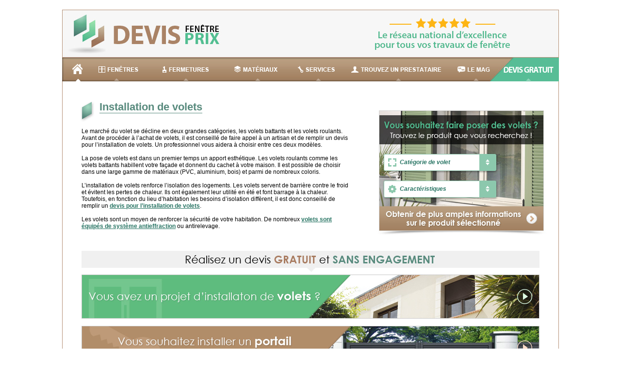

--- FILE ---
content_type: text/html; charset=UTF-8
request_url: https://www.devis-fenetre-prix.fr/financement-volet.php
body_size: 26664
content:
<!DOCTYPE HTML PUBLIC "-//W3C//DTD HTML 4.01 Transitional//EN" "http://www.w3.org/TR/html4/loose.dtd">
<html>
	<head>
		<meta http-equiv="content-type" content="text/html; charset=UTF-8">
		<meta name="generator" content="PSPad editor, www.pspad.com">
		<title>Installation de volets roulants ou battants : demandez un devis gratuit pour la pose de volets</title>
		<meta name="description" content="Faites appel à un artisan pour l’achat et la pose de volets, remplissez un devis pour l'installation de volets roulants ou battants." />
		<meta name="keywords" content="volets roulants, volets battants, pose volets battants, pose volets roulants, installation volets, financement volets" />
		<link type="text/css" href="css/style2.css" rel="stylesheet" title="feuille de style classique" />
		<link rel="stylesheet" href="css/dropkick-fermetures.css">
		<script type="text/javascript" src="./js/site.js"></script>   
		<!--[if IE 7]>
			<style type="text/css">	
				.indexp2
				{
					margin-right:25px;
				}
			</style>	
		<![endif]-->
	<!-- Google Tag Manager -->
<script>(function(w,d,s,l,i){w[l]=w[l]||[];w[l].push({'gtm.start':
new Date().getTime(),event:'gtm.js'});var f=d.getElementsByTagName(s)[0],
j=d.createElement(s),dl=l!='dataLayer'?'&l='+l:'';j.async=true;j.src=
'https://www.googletagmanager.com/gtm.js?id='+i+dl;f.parentNode.insertBefore(j,f);
})(window,document,'script','dataLayer','GTM-5B7S6FN');</script>
<!-- End Google Tag Manager --></head>
	<body class="index">
    <div class="container">
				
<!--[if IE 7]>
	<style type="text/css">	
		#menu li
		{
			margin-bottom:-5px;
		}
		
		ul.dropdown li
		{
			border:1px solid #252525;
			margin:0px;
		}
		#menu .firstli
		{
			border-top: 1px solid #252525;
			margin-top:14px;
		}
		
		#menu table
		{
			margin-top:5px;
		}
		.titreMenu {
			padding-bottom:12px;
			margin-top:10px;
		}
		.dropdown li
		{
			top:-10px;
		}
		.content
		{
			padding-top:10px;
		}
	</style>	
<![endif]-->

<!-- Google Tag Manager (noscript) -->
<noscript><iframe src="https://www.googletagmanager.com/ns.html?id=GTM-5B7S6FN"
height="0" width="0" style="display:none;visibility:hidden"></iframe></noscript>
<!-- End Google Tag Manager (noscript) -->

<div id="banniere">
	<div style="float: right;margin-right:100px; margin-top: 17px;">
	<img style="display: inline;" src="img/artisans_travaux_fenetre.png" alt="DFP, le réseau national d'excellence pour tous vos travaux de fenêtre" /></a>
	</div>

</div>

<div id="menu">
	<table style="width: 1004px;">
		<tr>
			<td class="firsttd" style="width: 10px;">
				<a onmouseover="changeImage(1);" onmouseout="changeImage2(1);" href="/"><img style="margin-left:-2px;margin-bottom:5px;" src="img/menu_icone_home.png" alt="Accueil" /></a>
			</td>
			<td style="width: 100px; padding-left: 20px;">
				<ul class="tabs" style="width: 100px; margin: 0 auto;">
					<li>
						<a onmouseover="changeImage(2);" onmouseout="changeImage2(2);" class="titreMenu" href=""><img src="img/menu/ic_fenetres.png" alt="Fenêtres" /></a>
						<ul class="dropdown" style="width: 150px; margin-left: 20px;">
							<li class="firstli"><a href="pose-fenetre.php">pose fenêtre</a></li>
							<li><a href="fenetre-sur-mesure.php">fenêtre sur mesure</a></li>
							<li class="lastli"><a href="renovation-fenetre.php">rénovation fenêtre</a></li>
						</ul>
					</li>
				</ul>
			</td>
			<td style="width: 130px;">
				<ul class="tabs" style="width: 100px; margin: 0 auto;">
					<li>
						<a onmouseover="changeImage(3);" onmouseout="changeImage2(3);" class="titreMenu" href=""><img src="img/menu/ic_fermetures.png" alt="Fermetures" /></a>
						<ul class="dropdown" style="width: 130px; margin-left: 40px;">
							<li class="firstli"><a href="financement-volet.php">volet</a></li>
							<li><a href="financement-portail.php">portail</a></li>
							<li class="lastli"><a href="financement-porte-de-garage.php">porte de garage</a></li>
						</ul>
					</li>
				</ul>
			</td>
			<td style="width: 130px;">
				<ul class="tabs" style="width: 100px; margin: 0 auto;">
					<li>
						<a onmouseover="changeImage(4);" onmouseout="changeImage2(4);" class="titreMenu" href="" style="margin-right:-10px;margin-left-10px;"><img src="img/menu/ic_materiaux.png" alt="Matériaux" /></a>
						<ul class="dropdown" style="margin-left: 20px;">
							<li class="firstli"><a href="entreprise-fenetre-pvc.php">matériaux fenêtre pvc</a></li>
							<li><a href="entreprise-fenetre-alu.php">matériaux fenêtre alu</a></li>
							<li class="lastli"><a href="entreprise-fenetre-bois.php">matériaux fenêtre bois</a></li>
						</ul>
					</li>
				</ul>
			</td>
			<td style="width: 90px;">
				<ul class="tabs" style="width: 90px; margin: 0 auto;">
					<li>
						<a onmouseover="changeImage(5);" onmouseout="changeImage2(5);" class="titreMenu" href=""><img src="img/menu/ic_services.png" alt="Services" /></a>
						<ul class="dropdown" style="width: 210px;">
							<li class="firstli"><a href="pose-fenetre-france.php">pose fenêtre france</a></li>
							<li><a href="fenetre-sur-mesure-france.php">fenêtre sur mesure</a></li>
							<li><a href="renovation-fenetre-france.php">rénovation fenêtre france</a></li>
							<li class="lastli"><a href="entreprise-de-menuiserie.php"> Menuiserie fenêtre </a></li>
						</ul>
					</li>
				</ul>
			</td>
			<td style="width: 190px;">
				<ul class="tabs" style="width: 200px; margin: 0 auto;">
					<li>
						<a onmouseover="changeImage(6);" onmouseout="changeImage2(6);" class="titreMenu" href="entreprise-travaux-maison.php" style="margin-right:-10px;margin-left-10px;"><img src="img/menu/ic_prestataire.png" alt="Trouvez un prestataire" /></a>
					</li>
				</ul>
			</td>
			<td style="width: 80px;">
				<ul class="tabs" style="width: 80px; margin: 0 auto;">
					<li>
						<a onmouseover="changeImage(7);" onmouseout="changeImage2(7);" class="titreMenu" target="_blank" href="https://mag-dfp.devis-fenetre-prix.fr" style="margin-right:-10px;margin-left-10px;"><img src="img/menu/ic_mag.png" alt="Le mag" /></a>
					</li>
				</ul>
			</td>
			<td style="width: 100px;">
				<ul class="tabs" style="margin: 0 auto;">
					<li>
						<a href="" onmouseover="changeImage(8);" class="titreMenu" onmouseout="changeImage2(8);"><img src="img/menu/ic_devis_gratuit.png" alt="Réalisez un devis avec Devis Fenetre Prix" /></a>
						<ul class="dropdown" style="width: 140px; margin-left: 30px;">
							<li class="firstli"><a href="devis-fenetre.php">fenêtre</a></li>
							<li><a href="devis-installation-volet.php">volet</a></li>
							<li><a href="devis-installation-portail.php">portail</a></li>
							<li class="lastli"><a href="devis-installation-porte-de-garage.php">porte de garage</a></li>
						</ul>
					</li>
				</ul>
			</td>
		</tr>
		<tr >
			<td class="firsttd secondtd"><img src="img/fleche_active.png" alt="Fleche"/></td><td class="secondtd"><img id="fleche_fade2" src="img/fleche_inactive.png" alt="Fleche Inactive" style="margin-top:1px;"/></td><td class="secondtd"><img id="fleche_fade3" src="img/fleche_inactive.png" alt="Fleche Inactive" style="margin-top:1px;"/></td><td class="secondtd"><img id="fleche_fade4" src="img/fleche_inactive.png" alt="Fleche Inactive" style="margin-top:1px;"/></td><td class="secondtd"><img id="fleche_fade5" src="img/fleche_inactive.png" alt="Fleche Inactive" style="margin-top:1px;"/></td><td class="secondtd"><img id="fleche_fade6" src="img/fleche_inactive.png" alt="Fleche Inactive" style="margin-top:1px;"/></td><td class="secondtd"><img id="fleche_fade7" src="img/fleche_inactive.png" alt="Fleche Inactive" style="margin-top:1px;"/></td><td class="secondtd"><img id="fleche_fade8" src="img/fleche_inactive.png" alt="Fleche Inactive" style="margin-top:1px;"/></td>		</tr>
	</table>
</div>
<div id="fadeshow1"></div>		<div class="content">
			<div class="box" style="width: 944px;">
				<div style="clear: left; height: auto; width: 960px; margin-right: 20px; margin-top: 20px;">
					<div style="margin-bottom: 10px; width: 560px; float: left;">
						<h1 style="margin-left: 7px;"><span class="souligneTitreVert" style="text-align: left;">Installation de volets</span><img src="img/Puce-h1.png" alt="" /></h1>
						<p style="margin-top: 30px;">
							Le marché du volet se décline en deux grandes catégories, les volets battants et les volets roulants. Avant de procéder à l’achat de volets, il est conseillé de faire appel à un artisan et de remplir un devis pour l’installation de volets. Un professionnel vous aidera à choisir entre ces deux modèles. 
							<br /><br />
							La pose de volets est dans un premier temps un apport esthétique. Les volets roulants comme les volets battants habillent votre façade et donnent du cachet à votre maison. Il est possible de choisir dans une large gamme de matériaux (PVC, aluminium, bois) et parmi de nombreux coloris.
							<br /><br />
							L’installation de volets renforce l’isolation des logements. Les volets servent de barrière contre le froid et évitent les pertes de chaleur. Ils ont également leur utilité en été et font barrage à la chaleur. Toutefois, en fonction du lieu d’habitation les besoins d’isolation diffèrent, il est donc conseillé de remplir un <a href="devis-installation-volet.php">devis pour l’installation de volets</a>.
							<br /><br />
							Les volets sont un moyen de renforcer la sécurité de votre habitation. De nombreux <a href="volet/pose-volet-roulant-antieffraction.php">volets sont équipés de système antieffraction</a> ou antirelevage.
						</p>
						<br/>
					</div>
					
					<div style="float: right; width: 354px;">
						<div style="height: 20px;"></div>
						<div style="width: 354px; height: 198px; background: url('img/mere-fermetures/module-volets/module_installation_pose_volets.jpg'); position: relative;">
							<div style="position: absolute; top: 85px; left: 8px;" id="volet_container">
								<select tabindex="1" autocomplete="off" class="change0" id="type_volet">
									<option value="default">Catégorie de volet</option>
									<option value="battant">Volets battants</option>
									<option value="roulant">Volets roulant</option>
								</select>
							</div>
							<div style="position: absolute; top: 140px; left: 8px;">
								<select tabindex="1" autocomplete="off" class="change1" id="caracteristique">
									<option value="default">Caractéristiques</option>
								</select>
							</div>
						</div>
						<div>
							<a href="javascript:void(0)"><img src="img/mere-fermetures/module-volets/realisez_devis_instalaltion_pose_fermetures.jpg" alt="Obtenir de plus amples informations sur le produit sélectionné" onclick="productSelect()"/></a>
						</div>
						<script>
							function productSelect()
							{
								var value = document.getElementById('caracteristique').value;
								if (value == 'default')
									alert("Veuillez sélectionner un type de volet");
								else
									document.location.href = value;
							}
						</script>
					</div>
					<hr>
					
					<div class="clear"></div>
					
					<div style="width: 944px;">
						<img src="img/mere-fermetures/img_realiser_devis_installation_fermetures.jpg" alt="Réalisez un devis gratuit et sans engagement" />
						<div style="height: 5px;"></div>
						<a href="devis-installation-volet.php"><img src="img/mere-fermetures/realiser_projet_installation_fermetures_volets_roulants_battants.jpg" alt="Vous avez un projet d'installation de volets ?" /></a>
						<div style="height: 15px;"></div>
						<a href="devis-installation-portail.php"><img src="img/mere-fermetures/realiser_projet_installation_fermetures_portail.jpg" alt="Vous souhaitez installer un portail pour votre propriété ?" /></a>
						<div style="height: 15px;"></div>
						<a href="devis-installation-porte-de-garage.php"><img src="img/mere-fermetures/realiser_projet_installation_fermetures_porte_garage.jpg" alt="Vous désirez changer ou installer une porte de garage ?" /></a>
					</div>
					
					<div style="height: 50px;"></div>
					
					<div>
						<h2 style="margin-right: 20px; margin-left: 7px;"><span class="souligneTitreMarron"> Achat de volets</span><img src="img/Puce-h2.png" alt="" /></h2>
						<p style="margin-top: 20px;">
							Les ménages favorisent l’achat de volets roulants. En 2012, quatre millions d’unités ont été vendues, soit 72% des ventes du marché des volets.
							<br /><br />
							Avec l’essor de la rénovation thermique, les particuliers se sont tournés vers l’achat de volets roulants car ils sont isolants ce qui les rend éligibles au crédit d’impôt. L’appel à un artisan notamment en remplissant un <a href="devis-installation-volet.php">devis gratuit pour l’achat et l’installation d’un volet</a> roulant permet d’obtenir plus d’informations concernant le financement de volets.
							<br /><br />
							Avec un tiers des volets vendus en 2012 dotés d’un dispositif de sécurité : anti-arrachement ou antieffraction, sécuriser ses volets est une nouvelle tendance. Il est conseillé de remplir un <a href="devis-installation-volet.php">devis pour l’installation de volets</a> et de consulter un professionnel sur le système de sécurité le plus adapté à vos besoins. 
						</p>
					</div>
					
					<div style="width: 930px; height: 10px; background: url('img/point_tarif_fenetre.jpg'); margin: 0 auto; margin-top: 40px; margin-bottom: 50px;"></div>
					
					<div class="clr3"></div>
					  
					<div style="">
						<div style="float: left; width: 441px;">
							<h3 style="color: #598b7e; margin-top: -65px; margin-left: 7px;"><span class="souligneTitreVert">Financement de volets</span><img src="img/Puce-h1.png" alt="" /></h2>
							<p style="padding-top: 10px;">
								L’installation de volets roulants isolants permet aux ménages d’obtenir des aides gouvernementales. Ainsi, l’achat de volets roulants peut s’accompagner du crédit d’impôt 2013 qui permet une réduction sur l’imposition pouvant aller jusqu’à 18% du prix d’acquisition. 
								<br /><br />
								Si <a target="_blank" href="http://www.calculeo.fr/Eco-travaux/Volets-roulants">l’achat de volets roulants permet d’être éligible au crédit d’impôt 2013</a>, il est possible de cumuler d’autres aides comme <a target="_blank" href="http://www.calculeo.fr/Subventions/Volets-roulants/Eco-Pret-a-taux-zero-pour-les-volets-roulants">l’éco-prêt à taux zéro</a> ou <a target="_blank" href="http://www.calculeo.fr/Subventions/Volets-roulants/Eco-subvention-del-ANAH-pour-les-volets-roulants">encore les aides de l’Anah</a>. <a href="devis-installation-volet.php">Remplissez un devis gratuit pour l’installation de volet</a> et demandez des informations à des artisans concernant les aides auxquelles vous êtes éligibles.
							</p>
						</div>
						<div style="float: left; width: 441px; margin-left: 60px;">
							<h3 style="color: #598b7e; margin-top: -65px; margin-left: 7px;"><span class="souligneTitreVert">Trouver un artisan pour vos fenêtres</span><img src="img/Puce-h1.png" alt="" /></h2>
							<p style="padding-top: 10px;">
								Vous souhaitez changer vos fenêtres ? Remplissez un <a href="devis-fenetre.php">devis gratuit pour la rénovation de fenêtres</a>. Entrer en contact avec des vitriers et effectuez un devis pour <a href="devis-fenetre.php">l’installation de fenêtres sur-mesure</a>.
							</p>
							<div style="width: 441px; height: 108px; background: url('img/mere-fermetures/module-fenetres/module_installation_renovation_fenetres.jpg'); position: relative;">
								<div style="position: absolute; left: 5px; top: 55px;">
									<select tabindex="1" autocomplete="off" class="change2" id="type_service">
											<option value="default">Type de service</option>
											<option value="fenetre">Pose de fenêtre</option>
											<option value="sur-mesure">Fenêtre sur mesure</option>
											<option value="rénovation">Rénovation de fenêtre</option>
									</select>
								</div>
								<div style="position: absolute; left: 195px; top: 55px;">
									<select tabindex="1" autocomplete="off" class="change3" id="type_materiaux">
											<option value="default">Type de matériaux</option>
											<option value="pvc">PVC</option>
											<option value="bois">Bois</option>
											<option value="aluminium">Aluminium</option>
									</select>
								</div>
								<div style="position: absolute; top: 50px; right: 5px;">
									<a href="devis-fenetre.php"><img src="img/mere-fermetures/module-fenetres/btn_realiser_devis.png" alt="Obtenez une étude gratuite" /></a>
								</div>
							</div>
						</div>
					</div>
					<div class="clr3"></div>
				</div>
			</div>
		</div>
    <div id="footer">
	<div class="box">
		<ul id="sitemap" class="ONE">
			<li>
				<h3>Pose fenetre</h3></a>
				<ul class="TWO">
					<li><a href="./pose-fenetre-france.php">Pose fenetre France</a></li>
					<li><a href="./pose-fenetre-ile-de-france/pose-fenetre-pvc.php">Pose fenetre PVC</a></li>
					<li><a href="./pose-fenetre-ile-de-france/pose-fenetre-alu.php">Pose fenetre ALU</a></li>
					<li><a href="./pose-fenetre-ile-de-france/pose-fenetre-bois.php">Pose fenetre BOIS</a></li> <!--
					<li><a href="">Pose fenetre double vitrage</a></li>
					<li><a href="">Pose fenetre triple vitrage</a></li>
					<li><a href="">Pose fenetre sur mesure</a></li>  -->
				</ul>
			</li>
			<li>
				<h3>Fenetre sur-mesure</h3></a>
				<ul class="TWO">
					<li><a href="./fenetre-sur-mesure-france.php">Fenetre sur-mesure France</a></li>
					<li><a href="./fenetre-sur-mesure-ile-de-france/fenetre-pvc-sur-mesure.php">Fenetre PVC sur-mesure</a></li>
					<li><a href="./fenetre-sur-mesure-ile-de-france/fenetre-alu-sur-mesure.php">Fenetre ALU sur-mesure</a></li>
					<li><a href="./fenetre-sur-mesure-ile-de-france/fenetre-bois-sur-mesure.php">Fenetre BOIS sur-mesure</a></li> <!--
					<li><a href="">Fenetre double vitrage sur-mesure</a></li>
					<li><a href="">Fenetre triple vitrage sur-mesure</a></li> -->
				</ul>
			</li>
			<li>
				<h3>Renovation fenetre</h3></a>
				<ul class="TWO">
					<li><a href="./renovation-fenetre-france.php">Renovation fenetre France</a></li>
					<li><a href="./renovation-fenetre-ile-de-france/renovation-fenetre-pvc.php">Renovation fenetre PVC</a></li>
					<li><a href="./renovation-fenetre-ile-de-france/renovation-fenetre-alu.php">Renovation fenetre ALU</a></li>
					<li><a href="./renovation-fenetre-ile-de-france/renovation-fenetre-bois.php">Renovation fenetre BOIS</a></li>  <!--
					<li><a href="">Renovation fenetre double vitrage</a></li>
					<li><a href="">Renovation fenetre triple vitrage</a></li> -->
				</ul>
			</li>
            <li>
				<h3>Matériaux</h3>
				<ul class="TWO">
					<li><a href="./entreprise-fenetre-pvc.php">Fenetre PVC</a></li>
					<li><a href="./entreprise-fenetre-alu.php">Fenetre Alu</a></li>
					<li><a href="./entreprise-fenetre-bois.php">Fenetre Bois</a></li>
					<li><a href="./entreprise-de-menuiserie.php">Menuiserie France</a></li>
				</ul>
			</li>
            <li>
				<h3>Notre concept</h3>
				<ul class="TWO">
					<li><a href="./charte-qualite-partenaires.php" rel="nofollow">Charte qualite</a></li>
					<li><a href="./tarifications-partenaires.php" rel="nofollow">Tarifs partenaires</a></li>
				</ul>
			</li>
		</ul>
	</div>
</div>


<div id="footer-wrap" class="mb24">
	<div id="footer-left" class="fl">
		<img src="img/footer/site_visibility_internet.png" alt="Visibility Internet" />
	</div>
	<div id="footer-right">
		<div class="fl bloc bloc1" style="width: 115px; padding-left: 10px; padding-right: 10px;">
			<ul>
				<li><b><a class="bC" href="">Accueil</a></b> </li>
				<li><a style="font-weight: normal;" href="devis-fenetre.php">Devis fenêtre</a></li>
				<li><a style="font-weight: normal;" target="_blank" href="https://mag-dfp.devis-fenetre-prix.fr/">Le Mag DFP</a></li>
				<li><a style="font-weight: normal;" href="formulaire-eligibilite.php" rel="nofollow">Devenir partenaire</a></li>
				<li><a style="font-weight: normal;" href="plan-du-site.php">Plan du site</a> / <a style="font-weight: normal;" href="cgu.php" rel="nofollow">CGU</a></li>
			</ul>
		</div>
		<div class="fl mt6">
			<img src="img/footer/filet.jpg" alt="Filet" />
		</div>
		<div class="fl bloc bloc2" style="width: 230px; padding-right: 10px; padding-left: 20px;">
			<ul>
				<li><a style="font-weight: normal;" href="pose-fenetre.php">Pose de fenêtre</a></li>
				<li><a style="font-weight: normal;" href="fenetre-sur-mesure.php">Fenêtre sur mesure</a></li>
				<li><a style="font-weight: normal;" href="renovation-fenetre.php">Rénovation de fenêtre</a></li>
				<li><a href="financement-volet.php" style="font-weight: normal;">Volets</a>, <a href="financement-portail.php" style="font-weight: normal;">Portails</a>, <a href="financement-porte-de-garage.php" style="font-weight: normal;">Portes de garage</a></li>
				<li><strong style="color: white;">Devis</strong> <a href="devis-installation-volet.php" style="font-weight: normal;">Volets</a>, <a href="devis-installation-portail.php" style="font-weight: normal;">Portails</a>, <a href="devis-installation-porte-de-garage.php" style="font-weight: normal;">Portes de garage</a></li>
			</ul>
		</div>
		<div class="fl mt6">
			<img src="img/footer/filet.jpg" alt="Filet" />
		</div>
		<div class="fl bloc bloc3" style="padding-left: 20px; padding-right: 10px;">
			<ul>
				<li><b class="bC">Devenir annonceur, contactez-nous :</b></li>
				<li class="tel"><a rel="nofollow" href="tel:0970385608"><img src="img/footer/ic_tel.png" alt="Téléphone" class="fl" />09 70 38 56 08</a></li>
				<li><a href="mailto:contact@devis-fenetre-prix.fr"><img src="img/footer/ic_contact.png" alt="">contact@devis-fenetre-prix.fr</a></li>
				<li><img src="img/footer/ic_copyright.png" alt="E-mail" />© Copyright 2026 Visibility Internet.</li>

			</ul>
		</div>
		<div class="fl mt6">
			<img src="img/footer/filet.jpg" alt="Filet" />
		</div>
		<div class="fl bloc bloc4" style="width: 170px; padding-left: 15px; padding-right: 0px; margin-top: 4px;">
			<div class="social_icon">
				<p style="margin-bottom: 5px;">Rejoignez-nous</p>
				<span class="fl"><a target="_blank" href="https://twitter.com/DFP_Fenetres"><img style="height: 30px; margin-left: 20px;" class="first" id="twitter" onmouseover="addHover(this);" onmouseout="removeHover(this);" src="img/footer/ic_twitter.png" alt="Twitter" /></a></span>
				<span class="fl"><a target="_blank" href="https://plus.google.com/+Devis-fenetre-prixFr"><img style="height: 30px;" id="google" onmouseover="addHover(this);" onmouseout="removeHover(this);" src="img/footer/ic_google.png" alt="Google+" /> </a></span>
				<span class="fl" style="margin-top: 5px; margin-left: 3px;"><a data-pin-do="buttonFollow" href="https://fr.pinterest.com/devisfenetre/">D.F.P</a>
				<!-- Please call pinit.js only once per page -->
				<script type="text/javascript" async src="//assets.pinterest.com/js/pinit.js"></script></span>
				<div class="cb"></div>
				<p style="font-weight: normal;">Responsable de la publication : <a target="_blank" href="https://plus.google.com/+JoachimSfez-VisibilityInternet/posts" rel="author">SFEZ Joachim</a></p>
			</div>
		</div>
	</div>
	<div class="cb"></div>
</div>

<script type="text/javascript" src="js/fancydropdown.js"></script>
<script type="text/javascript">	
	var speed = 200;
	
	function changeImage(id) 
	{
		$("#fleche_fade"+id).attr("src","img/fleche_active.png");
	}
	
	function changeImage2(id)
	{
		$("#fleche_fade"+id).attr("src","img/fleche_inactive.png");
	}
		
</script>
<script type="text/javascript">
  var _gaq = _gaq || [];
  _gaq.push(['_setAccount', 'UA-6655127-10']);
  _gaq.push(['_trackPageview']);
  (function() {
    var ga = document.createElement('script'); ga.type = 'text/javascript'; ga.async = true;
    ga.src = ('https:' == document.location.protocol ? 'https://ssl' : 'http://www') + '.google-analytics.com/ga.js';
    var s = document.getElementsByTagName('script')[0]; s.parentNode.insertBefore(ga, s);
  })();
</script>    </div>
	<script src="https://ajax.googleapis.com/ajax/libs/jquery/1.6.2/jquery.min.js" type="text/javascript" charset="utf-8"></script>
	<script src="js/jquery.dropkick-1.0.0.js" type="text/javascript" charset="utf-8"></script>
	<script type="text/javascript">

		if (!Array.indexOf) {
		  Array.prototype.indexOf = function (obj, start) {
		    for (var i = (start || 0); i < this.length; i++) {
		      if (this[i] == obj) {
		        return i;
		      }
		    }
		    return -1;
		  }
		}

		$(document).ready(function($) {
			// Custom combobox
			$('.change0').dropkick({
				theme : '0',
				change: function ()
				{
					$select = $("#caracteristique");
					$select.removeData("dropkick");
					$("#dk_container_caracteristique").remove();

					$select.html("");
					if ($('#type_volet').val() == "battant")
					{
						$select.append("<option value=\"default\">Caractéristiques</option>");
						$select.append("<option value=\"volet/pose-volet-battants-composite.php\">Volets composites</option>");
						$select.append("<option value=\"volet/pose-volet-battants-pleins.php\">Volets pleins</option>");
					}
					else
					{
						$select.append("<option value=\"default\">Caractéristiques</option>");
						$select.append("<option value=\"volet/pose-volet-roulant-antieffraction.php\">Volets antieffraction</option>");
						$select.append("<option value=\"volet/pose-volet-roulant-electrique.php\">Volets électrique</option>");
						$select.append("<option value=\"volet/pose-volet-roulant-solaire.php\">Volets solaire</option>");
						$select.append("<option value=\"volet/pose-volet-roulant-store-integre.php\">Volets avec store intégré</option>");
					}

					$('.change1').dropkick({
						theme : '1'
					});
					$('ul.dk_options_inner li a').each(function() {
						if($(this).attr('data-dk-dropdown-value').indexOf('default') > -1) {
							$(this).parent().css('display','none');
						}
					});
				}
			});
			$('.change1').dropkick({
				theme : '1'
			});
			// Custom combobox
			$('.change2').dropkick({ 
				theme : '2'
			});
			$('.change3').dropkick({ 
				theme : '2'
			});
			$('ul.dk_options_inner li a').each(function() {
				if($(this).attr('data-dk-dropdown-value').indexOf('default') > -1) {
					$(this).parent().css('display','none');
				}
			});
		});
	</script>
	
	<script type="text/javascript" src="js/fancydropdown.js"></script>
  </body>
</html>


--- FILE ---
content_type: text/css
request_url: https://www.devis-fenetre-prix.fr/css/style2.css
body_size: 38953
content:
html,body,div,span,applet,object,iframe,h1,h2,h3,h4,h5,h6,blockquote,pre,a,abbr,acronym,address,big,cite,code,del,dfn,em,font,img,ins,kbd,q,s,samp,small,strike,strong,sub,sup,tt,var,b,u,i,center,dl,dt,dd,ol,ul,li,fieldset,form,label,legend,table,caption,tbody,tfoot,thead,tr,th,td{background:transparent;border:0;vertical-align:baseline;margin:0;padding:0}
body{text-align:center;font-family:Arial;font-size:12px;padding-bottom:50px!important}
a,a:link,a:visited,strong{color:#277463;font-weight:700}
.clr1{clear:both;height:25px;width:100%}
.clr3{clear:both;height:45px;width:100%}
.container{width:1024px;text-align:left;margin-left:auto;margin-right:auto;position:relative}
.active{color:#b1988a}
.content{border-left:1px solid #b49075;border-right:1px solid #b49075;padding-top:20px!important;text-align:center}
.content h1{color:#598b7e;border-bottom:none;padding-left:30px;position:relative;font-size:22px}
.sousTitreH1{font-size:16px;color:#598b7e;margin-left:30px;display:block}
.sousTitreH2{font-size:16px;color:#a97c61;margin-left:30px;display:block;position:relative;top:-10px}
.sousTitreH3vert{font-size:14px;margin-left:30px;color:#598b7e;display:block;position:relative;top:-10px}
.sousTitreH3marron{font-size:14px;margin-left:30px;color:#a97c61;display:block;position:relative;top:-10px}
.souligneTitreVert{border-bottom:1px solid #598b7e}
.souligneTitreMarron{border-bottom:1px solid #a97c61}
.content h2{color:#a97c61;padding-left:30px;position:relative;font-size:20px}
.content h3{color:#a97c61;padding-left:30px;position:relative;font-size:18px}
.content .puce-h1 {left: -10px!important;float: left;position: relative;}
.content h1 img{position:absolute;left:-10px!important;top:0}
.content h2 img{position:absolute;left:-10px!important;top:-5px!important}
.content h3 img{position:absolute;left:-10px!important;top:-9px}
.box{text-align:left;width:940px;margin-left:auto;margin-right:auto}
.zone1,.zone2{width:635px;float:left}
#blocHaut{width:950px;height:auto}
#cadreDescription{height:auto;width:600px;float:left}
#cadreDescriptionMateriaux{height:auto;width:950px;float:left}
#cadreDescription h1{width:750px}
#cadreDescription .sousTitreH1{display:block;width:700px;position:relative}
#cadreH2{height:auto;width:500px;float:left}
#emplacementBoutonsH2{float:right;height:auto;width:393px}
#emplacementBoutonsH2 a{color:#FFF;font-size:18px;display:block;height:170px;width:393px;text-decoration:none}
#emplacementBoutonsH2 a span{color:#FFF;font-size:16px;display:block;height:auto;width:240px;padding-top:40px;padding-left:35px}
#emplacementBoutonsH2 #boutonRenovation{height:170px;width:393px;background-image:url(../img/renovation_fenetre_departement.jpg);background-repeat:no-repeat;margin-bottom:20px}
#emplacementBoutonsH2 #boutonSurMesure{height:170px;width:393px;background-image:url(../img/fenetre_sur_mesure_departement.jpg);background-repeat:no-repeat}
#emplacementBoutonsH2 #boutonPose{height:170px;width:393px;background-image:url(../img/pose_fenetre_departement.jpg);background-repeat:no-repeat;margin-bottom:20px}
#blocsBas{width:940px;height:auto}
#blocsBas h3{display:block;font-size:16px;margin-bottom:0;padding-bottom:0}
#finBlocsBas{padding-top:250px}
#blocLeft,#blocRight{width:415px}
#blocLeft{float:left;background-image:url(../img/separateur_fenetre_renovation_prix.jpg);background-repeat:no-repeat;background-position:right;padding-right:40px;width:435px}
#blocRight li,#blocLeft li{list-style-type:none;list-style-position:inside;margin:0}
#blocRight ul,#blocLeft ul{margin-left:0;width:auto;height:auto;margin-right:0;color:#FFF;font-size:11px;padding:0}
#blocRight #tryptique{width:420px;position:relative;top:-15px;left:-8px}
#blocLeft #tryptique{width:420px;position:relative;top:10px;margin-bottom:25px}
#tryptique #blocListes{padding-top:15px;height:auto;background-color:#846759;border:#705544 2px outset;-moz-border-radius:5px;-webkit-border-radius:5px;border-radius:5px;padding-bottom:15px;margin:auto}
#listVilles20{width:422px;height:282px;background-image:url(../img/listing_ville_marron.jpg)}
#listVilles10{width:422px;height:115px;background-image:url(../img/listing_ville_vert.jpg)}
#paragrapheDescription{margin-top:10px;margin-bottom:0}
#espaceBlocs{height:10px}
.bandeauMarque{display:block;margin:30px auto auto}
.paragrapheBloc{margin-top:25px;margin-bottom:25px}
#ligneBoutons{width:960px;height:auto;margin-bottom:40px;margin-top:20px}
#ligneBoutonsMenuiserie{width:940px;height:auto;margin-bottom:40px}
#ligneSeparatrice{width:930px;height:10px;background-image:url(../img/point_tarif_fenetre.jpg);background-repeat:no-repeat;margin-bottom:30px}
#ligneSeparatrice2{width:921px;height:108px;background-image:url(../img/separateur_fenetre_pose_prix.png);background-repeat:no-repeat;margin-bottom:30px}
#ligneSeparatrice3{width:930px;height:10px;background-image:url(../img/point_tarif_fenetre.jpg);background-repeat:no-repeat;margin-top:-30px;margin-bottom:30px}
.boutonEtude,.boutonDevis{height:343px;width:507px}
.boutonEtude{position:relative;top:25px;left:-25px}
.boutonDevis{position:relative;right:50px;top:23px}
.pubPartenaire{position:relative;height:343px;width:507px;top:23px;left:200px}
.partenaireBtnEtude{position:relative;top:20px;left:-250px;width:188px;height:83px}
.partenaireBtnSite{position:relative;top:20px;left:-240px;width:188px;height:83px}
.zonesMesure2{width:600px;float:right}
.zonesMesure3{width:300px;float:left}
.ligne2{position:relative;height:2px}
.boutonTarif{float:right;margin-left:120px}
.boutonPose{width:307px;height:206px;float:left}
.boutonPose2{width:307px;height:206px;float:left;margin-left:20px}
.boutonRenov,.boutonRenov2{width:637px;float:left}
.boutonsurMesure,.boutonsurMesure{width:310px}
.formulaire{width:271px;height:224px;background:url(../img/miniFormulaire.png) no-repeat;float:left;margin-left:25px}
.formulaire .head{color:#FFF;font-weight:700;margin-left:10px;margin-top:5px;width:180px}
.formulaire table{margin-top:20px;margin-left:10px}
.formulaire .firstcol{width:90px}
.formulaire .button{padding-top:10px;text-align:center}
.sur-mesure{margin-top:30px}
#devis{width:600px;padding-bottom:20px;margin-left:auto;margin-right:auto;margin-top:50px}
.devis #header{position:relative;height:120px}
.devis .content{border-top:1px solid #b49075;text-align: left;}
#devis p{text-align:left}
fieldset{border:1px solid #a1a1a1;margin-bottom:20px;line-height:20px;text-align:left;padding:10px}
legend{padding-left:5px;padding-right:5px}
fieldset span{display:block;margin-top:2px;margin-bottom:2px}
.field-left{float:left;width:280px}
label{font-weight:700;text-align:left}
select{margin-top:5px;margin-bottom:5px}
.nb select{margin-top:0;margin-bottom:0}
input[type=text]{height:20px;width:153px}
textarea{margin-bottom:20px}
.field-right{float:right;width:280px}
#largeur1,#largeur2,#largeur3,#largeur4,#hauteur1,#hauteur2,#hauteur3,#hauteur4{width:60px;margin-left:5px;margin-right:5px}
#quantite1,#quantite2,#quantite3,#quantite4{width:30px}
.merci{text-align:center;padding-bottom:30px}
.indexp1{width:480px;float:left}
.indexp2{width:400px;float:right}
.formindex{background:url(../img/fd-formindex.png) no-repeat right top;width:425px;height:244px;float:right;margin-left:15px;margin-bottom:12px}
.formindex table{margin-top:100px;margin-left:90px;text-align:center}
.formindex .firstcol{padding-right:30px;text-align:left}
.formindex .bouton-envoyer{margin-top:5px;margin-left:auto;margin-right:auto}
.news{background:url(../img/fd-info.png) no-repeat;width:425px;height:190px;float:right;margin-top:55px}
.news #fadeshowinfo{margin-left:30px;margin-top:80px}
.bulle h1{border:none;font-size:51px;float:left}
.bulle .links{margin-top:8px;margin-left:20px;float:left}
.bullet h1{font-size:20px;border:none;padding:0}
.bullet .desc{float:left;margin-left:20px}
#footer{background:#c9a17e url(../img/bg_footer.png) repeat-x;position:relative;padding-top:20px;color:#FFF;padding-bottom:20px;text-align:center}
.ONE{position:relative;width:1000px;margin-right:auto;margin-left:10px;height:150px}
.ONE li a,.ONE li a:link,.ONE li a:visited{display:block;text-decoration:none}
.ONE h3{color:#513423;text-transform:uppercase;font-family:arial;font-size:12px;margin-top:4px}
.ONE li{position:relative;list-style:none;text-align:center;white-space:nowrap;float:left;margin-right:65px}
.lastone{margin-left:0}
.TWO{position:absolute;top:30px;display:block}
.TWO li{clear:both;position:relative;line-height:25px;margin:0}
.TWO li a,.TWO li a:link,.TWO li a:visited{display:block;text-decoration:none;text-transform:uppercase;font-family:Arial;color:#FFF;font-size:12px;border-bottom:1px dotted #FFF}
#footer p{float:right;margin:0 10px 0 0;padding:0}
.foot a,.foot a:link,.foot a:visited{color:#FFF;font-weight:400;padding-left:5px;padding-right:5px}
.foot{font-size:15px;text-align:center}
#blocHautConcept,#blocCentralConcept,#blocBasConcept{height:auto}
#blocCentralConcept{margin-bottom:25px}
#blocBasConcept h3{color:#598B7E}
#blocHautConcept #blocH1HautConcept,#blocBasConcept #blocBasGauche{float:left;width:540px}
#blocHautConcept #boutonsBlocHautConcept img{display:block;margin-bottom:10px;margin-top:25px}
#languettesIndex{float:right;height:auto;margin-top:30px}
#maquette{position:relative;margin-top:20px;margin-bottom:30px;height:250px}
#maquette2{position:relative;margin-top:20px;height:190px}
#imageBtnDevis,#imageBtnWeb{position:relative}
#imageBtnDevis{top:-100px;left:400px}
#imageBtnWeb{top:-90px;left:420px}
#listing-villes-top{background-image:url(../img/listing_ville_dpt_up.jpg);padding-top:30px;background-repeat:no-repeat;height:469px;margin-left:20px}
#listing-villes-bot{background-image:url(../img/listing_ville_dpt_down.jpg);background-repeat:no-repeat;background-position:bottom;padding-bottom:25px;margin-top:-380px;padding-right:30px;width:981px;padding-left:55px;border-right:1px solid #E4E4E4;border-left:1px solid #E4E4E4;height:481px}
#listing-villes-top-mini{background-image:url(../img/listing_ville_dpt_up_petit.jpg);padding-top:30px;background-repeat:no-repeat;height:144px;margin-left:20px}
#listing-villes-bot-mini{background-image:url(../img/listing_ville_dpt_down_petit.jpg);background-repeat:no-repeat;background-position:bottom;padding-bottom:25px;margin-top:-70px;padding-right:30px;width:981px;padding-left:55px;border-right:1px solid #E4E4E4;border-left:1px solid #E4E4E4;height:114px}
#boutonAchatBois{background-image:url(../img/materiaux-fenetres/acheter_fenetre_bois.jpg)}
#boutonAchatPvc{background-image:url(../img/materiaux-fenetres/acheter_fenetre_pvc.jpg)}
#boutonAchatAlu{background-image:url(../img/materiaux-fenetres/acheter_fenetre_alu.jpg)}
#banniereRightAlu{background-image:url(../img/materiaux-fenetres/entreprise_fenetre_alu.jpg);width:156px;height:537px}
#banniereRightPvc{background-image:url(../img/materiaux-fenetres/entreprise_fenetre_pvc.jpg);width:156px;height:537px}
#banniereRightBois{background-image:url(../img/materiaux-fenetres/entreprise_fenetre_bois.jpg);width:156px;height:537px}
#banniere{background-image:url(../img/header_devis_fenetre_prix.jpg);background-repeat:no-repeat;height:99px;margin-top:20px}
#menu{background-image:url(../img/menu/menu_background.jpg);background-repeat:no-repeat;font-family:Arial;font-weight:700;height:49px;width:1024px;position:relative}
#menu a{text-transform:uppercase}
#menu .firsttd{padding-top:3px;padding-left:0}
#menu table{margin-left:20px;padding-top:8px}
#menu td{vertical-align:middle;color:#FFF;text-align:center;padding-left:0}
.titreMenu{color:#FFF;text-decoration:none}
#mag_button{position:absolute;right:10px;top:16px}
ul.tabs{display:table;list-style:none;position:relative;z-index:500;margin:0;padding:0}
ul.tabs li{list-style:none;display:table-cell;float:left;position:relative;margin:0;padding:0}
ul.tabs a{display:block;position:relative;color:#FFF;font-size:12px;font-family:Arial}
ul.dropdown{position:absolute;z-index:50;top:100%;width:190px;display:none;left:-55px;margin:0;padding:0}
ul.dropdown ul.dropdown{top:0;left:95%}
.dropdown a{color:#000}
ul.dropdown li{float:none;position:relative;list-style:none;display:block;text-align:left;background-color:#f7f7f7;border-right:1px solid #252525;border-left:1px solid #252525;height:15px;margin:0;padding:5px}
ul.dropdown li:hover{background-color:#b89b7d;color:#FFF}
ul.dropdown li a{display:block;color:#252525;text-decoration:none}
#menu .firstli{border-top:1px solid #252525;margin-top:16px}
#menu .lastli{border-bottom:1px solid #252525}
.infosBulle{background-image:url(../img/banniere_recherche_devis_fenetre_prix.png);background-repeat:no-repeat;height:65px;position:absolute;top:160px;visibility:hidden;width:292px;z-index:25}
.bouton-annuler{background:url(../img/bouton-annuler.png) no-repeat;border:0;width:112px;height:34px}
hr{clear:both;visibility:hidden}
#fadeshow1{z-index:-1}
.mb24{margin-bottom:24px}
.mt6{margin-top:6px}
#footer-wrap{background:url(../img/footer/background_footer.jpg);height:115px}
.index #footer-wrap{border-top:3px solid #fff}
#footer-wrap ul{list-style:none}
#footer-wrap li{margin:2px 0}
#footer-left img{margin:17px 25px 17px 40px}
#footer-right{padding-top:15px;text-align:left}
#footer-wrap,#footer-wrap a{color:#fee2cc;text-decoration:none}
#footer-wrap a:hover{color:#fff}
#footer-wrap .bC{font-weight:700;color:#fff}
.fl.bloc{width:75px;padding:0 35px}
.fl.bloc2{width:135px}
.fl.bloc3{width:225px}
.fl.bloc3 li{margin:5px 0!important}
.fl.bloc3 img{margin-right:6px;vertical-align:middle}
.fl.bloc4{width:125px}
.fl.bloc4 p{color:#fff;font-weight:700;font-size:13px;margin:0 0 14px;padding:0}
.fl.bloc4 #twitter{margin-left:4px}
.fl.bloc4 #google{margin-left:12px;margin-right:4px}
#title-actu{text-transform:capitalize;color:#F7F7F7;line-height:47px;height:47px;display:block;font-size:12px;margin-top:3px;padding-left:5px}
#actu_continue{height:47px;width:1022px;position:fixed;bottom:0;z-index:9999;background-image:url(../img/barre-actualites/barre_actualite_en_continu.png)}
#actu_continue_left{height:47px;width:50%;z-index:10;position:fixed;bottom:0;left:0;background-image:url(../img/barre-actualites/fond_barre_gauche.png);background-repeat:repeat-x}
#actu_continue_right{height:47px;width:50%;z-index:10;position:fixed;bottom:0;right:0;background-image:url(../img/barre-actualites/fond_barre_droite.png);background-repeat:repeat-x}
#actu_continue .zone_affichage{height:44px;width:154px;position:absolute;background-image:url(../img/barre-actualites/zone_affichage.png);bottom:0;right:-18px}
#actu_continue .image{width:27px;height:27px;position:absolute;top:12px;left:120px}
#actu_continue .barre-actu-content{position:absolute;left:155px;top:10px;width:650px;height:40px}
#actu_continue .barre-actu-content p{color:#292828;font-family:Arial, sans-serif;font-size:12px;margin:0;padding:0}
#actu_continue .barre-actu-content strong{font-weight:700;color:#a48165}
#actu_continue a{color:#292828;text-decoration:none}
#zone_affichage_content{margin-top:10px}
#zone_affichage_content p{font-family:Arial, sans-serif;color:#FFF;font-weight:700;font-size:13px;margin:0;padding:0}
#zone_affichage_content table{border-collapse:collapse;margin:0 auto}
#actu_continu_content_link .extend{color:#a48165}
#zone-devis-content{position:absolute;left:807px;top:-8px;width:217px;height:55px}
a:hover,#actu_continue a:hover{text-decoration:underline}
.clr,.bulle,.bulle p,.bullet{clear:both}
li.lvl1:hover ul.lvl2,#languettesIndex img{display:block}
#blocRight,.input-float,#devis .bouton-envoyer,#devis .bouton-annuler,#blocHautConcept #boutonsBlocHautConcept{float:right}
#blocRight .firstColPose,#blocLeft .firstColPose,#blocRight .firstColRenovation,#blocLeft .firstColRenovation,#blocRight .firstColSurMesure,#blocLeft .firstColSurMesure{float:left;margin-left:35px;border-right:1px solid #FFF;padding-right:10px;margin-right:20px}
#blocsBas .paragrapheBloc,#cadreH2 .paragrapheBloc{margin-top:15px}
#blocsBas #blocLeft .paragrapheBloc,#blocHautConcept{margin-bottom:15px}
.boutons,.bulle img,.bullet img,.fl{float:left}
ul.tabs a:hover,#footer a{text-decoration:none}
#devis-wrap {padding:20px 40px 65px 40px;text-align: left;background: url('../img/devis/img_background.jpg') no-repeat top right; background-position-y: 90px; min-height: 830px}
#devis-wrap h1 {float: left;margin-left: 10px;margin-top: 5px;border-bottom: 1px solid #598B7E;padding: 0;width: 95%;text-align: left;}
#devis-wrap .middle-left {background: url('../img/devis/contact_fond.jpg');padding: 65px 0px 10px 0px;width: 610px;height: 318px}
#devis-wrap .middle-left .row {clear: both; height: 45px; margin: 4px 0}
#devis-wrap .middle-right {margin-top: 15px}
#devis-wrap .bottom {margin-top: 30px;}
#devis-wrap .bottom-left {width: 615px;}
#devis-wrap .line-after {border-bottom: 1px solid #d2d2d2;padding-bottom: 15px;margin-bottom: 10px!important;}
#devis-wrap input {font-weight: bold;}
#devis-wrap .placeholder {font-weight: normal;}
#devis-wrap .in1 {background: url('../img/devis/champ_neutre_1.jpg');border: 0;padding: 0 15px 0 15px;width: 177px;height: 45px}
#devis-wrap .in2 {background: url('../img/devis/champ_neutre_2.jpg');border: 0;padding: 0 15px 0 15px;width: 504px;height: 45px}
#devis-wrap .in3 {background: url('../img/devis/champ_neutre_3.jpg');border: 0;padding: 0 15px 0 15px;width: 235px;height: 45px}
#devis-wrap .in4 {background: url('../img/devis/projet_fenetres_alu/champ_neutre_dimensions.jpg');border: 0;padding: 0 10px 0 10px;width: 45px;height: 35px;margin-left: 3px;}
#devis-wrap .in5 {background: url('../img/devis/projet_fenetres_alu/champ_neutre_autres.jpg');border: 0;padding: 0 15px 0 15px;width: 179px;height: 35px;margin-left: 4px;}
#devis-wrap .in6 {background: url('../img/devis/projet_fenetres_alu/champ_neutre_nombre.jpg');border: 0;padding: 0 15px 0 15px;width: 109px;height: 35px;margin-left: 10px;}
#devis-wrap .in7 {background: url('../img/devis/description-bien/champs_neutre_lieu.jpg');border: 0;padding: 0 15px 0 15px;width: 221px;height: 35px;margin-left: 10px;}
#devis-wrap .in8 {background: url('../img/devis/description-projet/champ_neutre_nombre.jpg');border: 0;padding: 0 15px 0 15px;width: 169px;height: 35px;margin-left: 10px;}
#devis-wrap .in9 {background: url('../img/devis/description-projet/champs_neutre_dimension.jpg');border: 0;padding: 0 15px 0 8px;width: 58px;height: 35px;margin-left: 5px; font-weight: normal;}
#devis-wrap .middle-left .icon {margin: 0 15px 0 20px;}
#devis-wrap .icon_title {color: #639286;font-weight: bold;font-size: 16px}
#devis-wrap input[type=image] {margin-top: 35px;}
#devis-wrap .bottom .row {clear: both; border-top: 1px solid #e0e0e0; padding: 15px 0;}
#devis-wrap .bottom .icon {margin: 0 5px 0 16px;}
#devis-wrap .bottom .icon-title {color: #669287;font-weight: bold;font-size: 14px;height: 22px;line-height:22px;margin-bottom: 5px;}
#icon-title {color: #669287;font-weight: bold;font-size: 14px;height: 22px;line-height:22px;margin-bottom: 5px;}
#devis-wrap .projet-fenetre {width: 608px;border-left: 1px solid #e0e0e0;border-right: 1px solid #e0e0e0; border-bottom: 1px solid #e0e0e0}
#devis-wrap table {clear: both}
#devis-wrap #type {padding-top: 0;}
#devis-wrap #type td {padding-top: 3px;padding-bottom: 3px;}
#devis-wrap #type .column {float: left;width: 303px; padding: 15px 0;}
#devis-wrap #type .column.first {border-right: 1px solid #e0e0e0;}
#devis-wrap label {font-weight: normal;}
#devis-wrap textarea {background: url('../img/devis/projet_fenetres_alu/champ_neutre_commentaires.jpg');border: 0;width: 553px;height: 59px; padding: 10px 15px 10px 13px;overflow: hidden;margin: 10px 0 0 11px;}
#devis-wrap .f_td {padding-left: 10px;}
#devis-wrap .f_td_2 {padding-left: 16px;}
#devis-wrap .f_td_3 {padding-left: 35px;}
#devis-wrap .slide-title {color: #669287;font-weight: bold;font-size: 14px;display: block;padding: 15px 0;}
#devis-wrap .type-travaux-wrap {padding-bottom: 20px;width: 557px;margin: 0 auto;}
#devis-wrap .ou {vertical-align: top;position: relative;top: 50px;color: #669287;text-decoration: underline;margin: 0 7px}
#devis-wrap #nom {margin: 0 7px;}
.devis-container .content {text-align: left!important}
.center {text-align: center}
.puce {float: left}
.clear {clear: both}
.left {float: left}
.right {float: right}
.ez-hide{opacity:0;filter:alpha(opacity=0)}
.ez-checkbox{background:url(../img/devis/projet_fenetres_alu/checkbox.jpg) 0px 0px no-repeat;display:inline-block;height:15px;width:15px;vertical-align: top;margin-right: 5px;margin-left: 8px;}
.ez-checked{background:url(../img/devis/projet_fenetres_alu/check_portail.png) 0px 0px no-repeat}
.ez-checked-blue{background:url(../img/devis/projet_fenetres_alu/checkbox.jpg) -15px 0px no-repeat}
.ez-checked-brown{background:url(../img/devis/description-projet/checkbox_select.jpg) 0px 0px no-repeat}
.ez-checkbox,.ez-radio{zoom:1;*display:inline;_height:30px}
#devis-wrap .nouvelle_installation  {cursor:pointer;width:264px;height:109px;float: left;background: url('../img/devis/projet_fenetres_alu/btn_nouvelle_installation.jpg') no-repeat 0px 0px;}
#devis-wrap .nouvelle_installation.hover  {background: url('../img/devis/projet_fenetres_alu/btn_nouvelle_installation.jpg') no-repeat -264px 0px;}
#devis-wrap .select_projet  {cursor:pointer;width:128px;height:85px;float: left;background: url('../img/devis/description-bien/btn_projet.jpg') no-repeat 0px 0px;}
#devis-wrap .select_projet.hover  {background: url('../img/devis/description-bien/btn_projet_select.jpg') no-repeat 0px 0px;}
#devis-wrap .select_construction  {cursor:pointer;width:128px;height:85px;float: left;background: url('../img/devis/description-bien/btn_construction.jpg') no-repeat 0px 0px;}
#devis-wrap .select_construction.hover  {background: url('../img/devis/description-bien/btn_construction_select.jpg') no-repeat 0px 0px;}
#devis-wrap .select_acheve  {cursor:pointer;width:128px;height:85px;float: left;background: url('../img/devis/description-bien/btn_acheve.jpg') no-repeat 0px 0px;}
#devis-wrap .select_acheve.hover  {background: url('../img/devis/description-bien/btn_acheve_select.jpg') no-repeat 0px 0px;}
#devis-wrap .select_installation  {cursor:pointer;width:128px;height:85px;float: left;background: url('../img/devis/description-projet/btn_installation.jpg') no-repeat 0px 0px;}
#devis-wrap .select_installation.hover  {background: url('../img/devis/description-projet/btn_installation_select.jpg') no-repeat 0px 0px;}
#devis-wrap .select_remplacement  {cursor:pointer;width:128px;height:85px;float: left;background: url('../img/devis/description-projet/btn_remplacement.jpg') no-repeat 0px 0px;}
#devis-wrap .select_remplacement.hover  {background: url('../img/devis/description-projet/btn_remplacement_select.jpg') no-repeat 0px 0px;}
#devis-wrap .select_reparation  {cursor:pointer;width:128px;height:85px;float: left;background: url('../img/devis/description-projet/btn_reparation.jpg') no-repeat 0px 0px;}
#devis-wrap .select_reparation.hover  {background: url('../img/devis/description-projet/btn_reparation_select.jpg') no-repeat 0px 0px;}
#devis-wrap .remplacement 			{cursor:pointer;width:264px;height:109px;float: left;background: url('../img/devis/projet_fenetres_alu/btn_remplacement.jpg') no-repeat 0px 0px;}
#devis-wrap .remplacement.hover 	{background: url('../img/devis/projet_fenetres_alu/btn_remplacement.jpg') no-repeat -264px 0px;}
#devis-wrap .projet-fenetre {display: none;}
#devis-wrap .btn-projet-fenetre {margin-top: 5px;cursor: pointer;}
#devis-wrap #projet_fenetres_pvc  {background: url(../img/devis/projet_fenetres_pvc/projet_fenetres_pvc.png)   no-repeat 0px 0px;  width: 610px;height: 86px}
#devis-wrap #projet_fenetres_bois {background: url(../img/devis/projet_fenetres_bois/projet_fenetres_bois.png) no-repeat 0px 0px;width: 610px;height: 86px}
#devis-wrap #projet_fenetres_alu  {background: url(../img/devis/projet_fenetres_alu/projet_fenetres_alu.png)   no-repeat 0px 0px;  width: 610px;height: 86px}
#devis-wrap #projet_fenetres_pvc.hover  {background: url(../img/devis/projet_fenetres_pvc/projet_fenetres_pvc.png)   no-repeat 0px -86px;  width: 610px;height: 86px}
#devis-wrap #projet_fenetres_bois.hover {background: url(../img/devis/projet_fenetres_bois/projet_fenetres_bois.png) no-repeat 0px -86px;width: 610px;height: 86px}
#devis-wrap #projet_fenetres_alu.hover  {background: url(../img/devis/projet_fenetres_alu/projet_fenetres_alu.png)   no-repeat 0px -86px;  width: 610px;height: 86px}
@media screen and -webkit-min-device-pixel-ratio0 {
#blocHaut{padding-top:20px}
}
#zone-devis-content-click {display: none; position: absolute; background: url('../img/barre-actualites/background_deroule.png'); width: 201px; height: 102px; top: -112px; right: -2px;}
#zone-devis-content-click .column {float: left; padding: 0;}
#zone-devis-content-click ul {list-style: none; padding: 0; margin-top: 4px!important; margin-left: 0px!important; font-size: 15px!important;}
#zone-devis-content-click ul li {margin: 1px 0px; padding: 2px 50px 2px 10px; width: 141px;}
#zone-devis-content-click ul li:hover {background-color: #2a2a2a;}
#zone-devis-content-click ul li a {color: #fff; font-size: 12px!important; font-weight: normal; font-family: Arial;}
#zone-devis-content-click ul li a:hover {color: #5fbc95; text-decoration: none;}

.select
{
	display: none;
	z-index: 999;
}

.select_open
{
	display: block;
}

.select_field ul
{
	margin: 0;
	padding: 0;
	list-style: none;
}

.select_field li
{
	width: calc(100% - 12px);
	line-height: 25px;
	font-size: 13px;
	font-weight: bold;
	color: #999999;
	padding-left: 10px;
	border-top: 1px solid #999999;
	cursor: pointer;
}

.select_field li:first-child
{
	border: none;
}

.select_field .active
{
	background-color: #c79c7c;
	color: white;
}

.select_field li:hover
{
	background-color: #8cc8ad;
	color: white;
}

.select_field1
{
	position: relative;
	float: left;
	width: 91px;
	height: 35px;
	margin-left: 6px;
	margin-right: 6px;
	margin-top: 5px;
	margin-bottom: 5px;
}

.field1
{
	width: 81px;
	height: 35px;
	line-height: 35px;
	background-image: url('../img/devis/champ_ascenseur_1.jpg');
	color: #277463;
	font-weight: bold;
	font-size: 13px;
	padding-left: 10px;
	cursor: pointer;
}

.select1
{
	width: 58px;
	height: 83px;
	background-image: url('../img/devis/champ_ascenseur_1_deroule.png');
	position: absolute;
	left: 0px;
	top: 35px;
}

.select_field2
{
	position: relative;
	float: right;
	width: 197px;
	height: 35px;
	margin-left: 6px;
	margin-right: 18px;
	margin-top: 5px;
	margin-bottom: 5px;
}

.field2
{
	width: 187px;
	height: 35px;
	line-height: 35px;
	background-image: url('../img/devis/champ_ascenseur_3.jpg');
	color: #277463;
	font-weight: bold;
	font-size: 13px;
	padding-left: 10px;
	cursor: pointer;
}

.select2
{
	width: 164px;
	height: 57px;
	background-image: url('../img/devis/champ_ascenseur_3_deroule.png');
	background-size: 100% 100%;
	position: absolute;
	left: 0px;
	top: 35px;
}

.select_field3
{
	position: relative;
	float: left;
	width: 277px;
	height: 35px;
	margin-left: 6px;
	margin-right: 6px;
	margin-top: 5px;
	margin-bottom: 5px;
}

.field3
{
	width: 267px;
	height: 35px;
	line-height: 35px;
	background-image: url('../img/devis/champ_ascenseur_2.jpg');
	color: #277463;
	font-weight: bold;
	font-size: 13px;
	padding-left: 10px;
	cursor: pointer;
}

.select3
{
	width: 244px;
	height: 163px;
	background-image: url('../img/devis/champ_ascenseur_2_deroule.png');
	background-size: 100% 100%;
	position: absolute;
	left: 0px;
	top: 35px;
}

.select_field4
{
	position: relative;
	float: left;
	width: 277px;
	height: 35px;
	margin-left: 12px;
	margin-right: 6px;
	margin-top: 5px;
	margin-bottom: 5px;
}

.field4
{
	width: 267px;
	height: 35px;
	line-height: 35px;
	background-image: url('../img/devis/champ_ascenseur_2.jpg');
	color: #277463;
	font-weight: bold;
	font-size: 13px;
	padding-left: 10px;
	cursor: pointer;
}

.select4
{
	width: 244px;
	height: 135px;
	background-image: url('../img/devis/champ_ascenseur_2_deroule.png');
	background-size: 100% 100%;
	position: absolute;
	left: 0px;
	top: 35px;
}

.select_field5
{
	position: relative;
	float: left;
	width: 189px;
	height: 25px;
	margin-left: 6px;
	margin-right: 6px;
	margin-top: 5px;
	margin-bottom: 5px;
}

.field5
{
	width: 179px;
	height: 25px;
	line-height: 25px;
	background-image: url('../img/devis/champ_ascenseur_4.jpg');
	color: #277463;
	font-weight: bold;
	font-size: 13px;
	padding-left: 10px;
	cursor: pointer;
}

.select5
{
	width: 166px;
	height: 215px;
	background-image: url('../img/devis/champ_ascenseur_4_deroule.png');
	background-size: 100% 100%;
	position: absolute;
	left: 0px;
	top: 25px;
}

.select5_bis
{
	width: 166px;
	height: 165px;
	background-image: url('../img/devis/champ_ascenseur_4_deroule.png');
	background-size: 100% 100%;
	position: absolute;
	left: 0px;
	top: 25px;
}

.select_field6
{
	position: relative;
	float: left;
	width: 189px;
	height: 25px;
	margin-left: 6px;
	margin-right: 6px;
	margin-top: 5px;
	margin-bottom: 5px;
}

.field6
{
	width: 179px;
	height: 25px;
	line-height: 25px;
	background-image: url('../img/devis/champ_ascenseur_4.jpg');
	color: #277463;
	font-weight: bold;
	font-size: 13px;
	padding-left: 10px;
	cursor: pointer;
}

.select6
{
	width: 166px;
	height: 135px;
	background-image: url('../img/devis/champ_ascenseur_4_deroule.png');
	background-size: 100% 100%;
	position: absolute;
	left: 0px;
	top: 25px;
}

.select_field7
{
	position: relative;
	float: left;
	width: 189px;
	height: 25px;
	margin-left: 6px;
	margin-right: 6px;
	margin-top: 5px;
	margin-bottom: 5px;
}

.field7
{
	width: 179px;
	height: 25px;
	line-height: 25px;
	background-image: url('../img/devis/champ_ascenseur_5.jpg');
	color: #aa7c62;
	font-weight: bold;
	font-size: 12px;
	padding-left: 10px;
	cursor: pointer;
}

.select7
{
	width: 166px;
	height: 160px;
	background-image: url('../img/devis/champ_ascenseur_5_deroule.png');
	background-size: 100% 100%;
	position: absolute;
	left: 0px;
	top: 25px;
}

.select_field8
{
	position: relative;
	float: left;
	width: 189px;
	height: 25px;
	margin-left: 6px;
	margin-right: 6px;
	margin-top: 5px;
	margin-bottom: 5px;
}

.field8
{
	width: 179px;
	height: 25px;
	line-height: 25px;
	background-image: url('../img/devis/champ_ascenseur_5.jpg');
	color: #aa7c62;
	font-weight: bold;
	font-size: 12px;
	padding-left: 10px;
	cursor: pointer;
}

.select8
{
	width: 166px;
	height: 85px;
	background-image: url('../img/devis/champ_ascenseur_5_deroule.png');
	background-size: 100% 100%;
	position: absolute;
	left: 0px;
	top: 25px;
}

.select_field9
{
	position: relative;
	float: left;
	width: 189px;
	height: 25px;
	margin-left: 6px;
	margin-right: 6px;
	margin-top: 5px;
	margin-bottom: 5px;
}

.field9
{
	width: 179px;
	height: 25px;
	line-height: 25px;
	background-image: url('../img/devis/champ_ascenseur_5.jpg');
	color: #aa7c62;
	font-weight: bold;
	font-size: 12px;
	padding-left: 10px;
	cursor: pointer;
}

.select9
{
	width: 166px;
	height: 135px;
	background-image: url('../img/devis/champ_ascenseur_5_deroule.png');
	background-size: 100% 100%;
	position: absolute;
	left: 0px;
	top: 25px;
}

.select_field10
{
	position: relative;
	float: left;
	width: 189px;
	height: 25px;
	margin-left: 6px;
	margin-right: 6px;
	margin-top: 5px;
	margin-bottom: 5px;
}

.field10
{
	width: 179px;
	height: 25px;
	line-height: 25px;
	background-image: url('../img/devis/champ_ascenseur_5.jpg');
	color: #aa7c62;
	font-weight: bold;
	font-size: 12px;
	padding-left: 10px;
	cursor: pointer;
}

.select10
{
	width: 166px;
	height: 110px;
	background-image: url('../img/devis/champ_ascenseur_5_deroule.png');
	background-size: 100% 100%;
	position: absolute;
	left: 0px;
	top: 25px;
}

.select_field11
{
	position: relative;
	float: left;
	width: 189px;
	height: 25px;
	margin-left: 6px;
	margin-right: 6px;
	margin-top: 5px;
	margin-bottom: 5px;
}

.field11
{
	width: 179px;
	height: 25px;
	line-height: 25px;
	background-image: url('../img/devis/champ_ascenseur_5.jpg');
	color: #aa7c62;
	font-weight: bold;
	font-size: 12px;
	padding-left: 10px;
	cursor: pointer;
}

.select11
{
	width: 166px;
	height: 110px;
	background-image: url('../img/devis/champ_ascenseur_5_deroule.png');
	background-size: 100% 100%;
	position: absolute;
	left: 0px;
	top: 25px;
}

.select_field12
{
	position: relative;
	float: left;
	width: 189px;
	height: 25px;
	margin-left: 6px;
	margin-right: 6px;
	margin-top: 5px;
	margin-bottom: 5px;
}

.field12
{
	width: 179px;
	height: 25px;
	line-height: 25px;
	background-image: url('../img/devis/champ_ascenseur_5.jpg');
	color: #aa7c62;
	font-weight: bold;
	font-size: 12px;
	padding-left: 10px;
	cursor: pointer;
}

.select12
{
	width: 166px;
	height: 110px;
	background-image: url('../img/devis/champ_ascenseur_5_deroule.png');
	background-size: 100% 100%;
	position: absolute;
	left: 0px;
	top: 25px;
}

.select_field13
{
	position: relative;
	float: left;
	width: 189px;
	height: 25px;
	margin-left: 6px;
	margin-right: 6px;
	margin-top: 5px;
	margin-bottom: 5px;
}

.field13
{
	width: 179px;
	height: 25px;
	line-height: 25px;
	background-image: url('../img/devis/champ_ascenseur_5.jpg');
	color: #aa7c62;
	font-weight: bold;
	font-size: 12px;
	padding-left: 10px;
	cursor: pointer;
}

.select13
{
	width: 166px;
	height: 160px;
	background-image: url('../img/devis/champ_ascenseur_5_deroule.png');
	background-size: 100% 100%;
	position: absolute;
	left: 0px;
	top: 25px;
}

.select_field14
{
	position: relative;
	float: left;
	width: 189px;
	height: 25px;
	margin-left: 6px;
	margin-right: 6px;
	margin-top: 5px;
	margin-bottom: 5px;
}

.field14
{
	width: 179px;
	height: 25px;
	line-height: 25px;
	background-image: url('../img/devis/champ_ascenseur_5.jpg');
	color: #aa7c62;
	font-weight: bold;
	font-size: 12px;
	padding-left: 10px;
	cursor: pointer;
}

.select14
{
	width: 166px;
	height: 110px;
	background-image: url('../img/devis/champ_ascenseur_5_deroule.png');
	background-size: 100% 100%;
	position: absolute;
	left: 0px;
	top: 25px;
}

.devis_h1_title_container
{
	height: 40px;
	background-color: #52be91;
	-moz-border-radius: 3px;
	-webkit-border-radius: 3px;
	border-radius: 3px;
	color: white;
}

.devis_h1_title_container p
{
	font-family: Arial, sans-serif;
	font-size: 18px;
	font-weight: bold;
	margin: 0;
	line-height: 40px;
	text-align: center;
}

.devis_col_l
{
	width: 301px;
	float: left;
}

.devis_col_r
{
	float: right;
	width: 610px;	
}

.devis_green_title
{
	width: 100%;
	height: 35px;
	background-color: #52be91;
}

.devis_green_title p
{
	color: white;
	font-size: 20px;
	font-family: Arial, sans-serif;
	font-weight: bold;
	margin: 0;
	padding-left: 20px;
	line-height: 35px;
}

.devis_green_content
{
	position: relative;
	width: 100%;
	height: 186px;
	background-color: #9dd9c0;
}

.devis_green_content .ic_p
{
	position: absolute;
	top: 21px;
	left: 20px;
}

.devis_green_content input
{
	background-color: white;
	width: 240px;
	height: 24px;
	padding-left: 9px;
	-moz-border-radius: 3px;
	-webkit-border-radius: 3px;
	border-radius: 3px;
	font-size: 14px;
	font-family: Arial, sans-serif;
	border: none;
	font-weight: normal !important;
}

.devis_green_content .g1
{
	position: absolute;
	top: 20px;
	left: 65px;
}

.devis_green_content .g2
{
	position: absolute;
	top: 20px;
	right: 21px;
}

.devis_green_content .ic_m
{
	position: absolute;
	top: 68px;
	left: 20px;
}

.devis_green_content .g3
{
	position: absolute;
	top: 64px;
	left: 72px;
}

.devis_green_content .g4
{
	position: absolute;
	top: 98px;
	left: 72px;
}

.devis_green_content .g5
{
	position: absolute;
	top: 98px;
	right: 21px;
}

.devis_green_content .ic_t
{
	position: absolute;
	top: 143px;
	left: 20px;
}

.devis_green_content .g6
{
	position: absolute;
	top: 142px;
	left: 72px;
}

.devis_green_content .g7
{
	position: absolute;
	top: 142px;
	right: 21px;
}

.devis_brown_title
{
	height: 35px;
	background-color: #aa8366;
}

.devis_brown_title p
{
	color: white;
	margin-left: 20px;
	font-size: 20px;
	font-weight: bold;
	color: white;
	font-family: Arial, sans-serif;
	line-height: 35px;
}

.devis_brown_content
{
	position: relative;
	height: 242px;
	background-color: #dfc5b2;
}

.devis_brown_content .ic_f
{
	position: absolute;
	top: 24px;
	left: 21px;
}

.devis_brown_content p
{
	margin: 0;
	padding: 0;
	font-size: 15px;
	font-family: Arial, sans-serif;
	font-weight: bold;
	color: #956547;
}

.red
{
	font-size: 14px;
	color: #ff0000;
}

.devis_brown_content .b1
{
	position: absolute;
	top: 15px;
	left: 51px;
}

.devis_brown_content .select_field
{
	position: absolute;
	width: 102px;
	height: 24px;
	background-color: white;
	background-image: url('../img/devis/select_arrows.png');
	background-repeat: no-repeat;
	background-position: 100%;
	-moz-border-radius: 3px;
	-webkit-border-radius: 3px;
	border-radius: 3px;
	cursor: pointer;
}

.devis_brown_content .select_field p
{
	color: #946648;
	font-size: 14px;
	font-weight: normal;
}

.select_field .display_selected
{
	line-height: 24px;
	padding-left: 10px;
}

.select_field .selectors
{
	position: absolute;
	top: 22px;
	width: calc(100% - 35px);
	background-color: white;
	-moz-border-bottom-left-radius: 3px;
	-webkit-border-bottom-left-radius: 3px;
	border-bottom-left-radius: 3px;
	-moz-border-bottom-right-radius: 3px;
	-webkit-border-bottom-right-radius: 3px;
	border-bottom-right-radius: 3px;
	padding-bottom: 3px;
	display: none;
}

.select_field .selectors p
{
	line-height: 25px;
	padding-left: 10px;
}

.select_field .selectors p:hover
{
	color: white;
	background-color: #966549;
}

.select_field .selectors .selected
{
	color: white;
	background-color: #966549;
}

#select_type_fenetre
{
	top: 59px;
	left: 20px;
	z-index: 999;
}

.devis_brown_content .ic_fle
{
	position: absolute;
	top: 25px;
	left: 145px;
}

.devis_brown_content .b2
{
	position: absolute;
	top: 15px;
	left: 168px;
}

#select_nombre_fenetre
{
	top: 59px;
	left: 142px;
	z-index: 999;
}

.devis_brown_content .ic_r
{
	position: absolute;
	top: 23px;
	left: 268px;
}

.devis_brown_content .b3
{
	position: absolute;
	top: 15px;
	left: 300px;
}

#select_type_travaux
{
	top: 59px;
	left: 266px;
	width: 145px;
	z-index: 999;
}

.devis_brown_content .ic_d
{
	position: absolute;
	top: 22px;
	right: 152px;
}

.devis_brown_content .b4
{
	position: absolute;
	top: 25px;
	left: 466px;
}

#select_delais
{
	position: absolute;
	top: 59px;
	width: 145px;
	right: 34px;
	z-index: 999;
}

#select_delais .display_selected
{
	padding-left: 5px;
}

#select_delais .selectors p
{
	padding-left: 2px;
}

.devis_brown_content .ic_com
{
	position: absolute;
	top: 105px;
	left: 21px;
}

.devis_brown_content .b5
{
	position: absolute;
	top: 105px;
	left: 52px;
}

.devis_brown_content .b6
{
	position: absolute;
	border: none;
	resize: none;
	background: none !important;
	background: white !important;
	-moz-border-radius: 3px;
	-webkit-border-radius: 3px;
	border-radius: 3px;
	width: 535px !important;
	height: 65px !important;
	margin: 0 !important;
	padding: 10px !important;
	left: 20px;
	bottom: 20px;
	font-family: Arial, sans-serif;
	color: #966547;
	font-size: 15px;
}

--- FILE ---
content_type: text/css
request_url: https://www.devis-fenetre-prix.fr/css/dropkick-fermetures.css
body_size: 11042
content:
/* One container to bind them... */
.dk_container {
  background: url(../img/devis/champ_ascenseur_1.jpg);
  width: 92px;
  height: 35px;
  background-repeat: no-repeat;
  margin-top: 5px;
  margin: 5px 7px 0 7px
}
  .dk_container:focus {
  }
  .dk_container a {
    cursor: pointer;
    text-decoration: none;
  }

/* Opens the dropdown and holds the menu label */
.dk_toggle {
  /**
   * Help: Arrow image not appearing
   * Try updating this property to your correct dk_arrows.png path
   */
  display: block;
  height: 27px;
  padding: 11px 15px 0px 15px;
  font-style: 18px;
  font-weight: bold;
  width: 61px!important;
}
  .dk_toggle:hover {
  }
  /* Applied when the dropdown is focused */
  .dk_focus .dk_toggle {
    border-color: #40b5e2;
  }
  .dk_focus .dk_toggle {
  }

/* Applied whenever the dropdown is open */
.dk_open {

  /**
   * Help: Dropdown menu is covered by something
   * Try setting this value higher
   */
  z-index: 10;
}
  .dk_open .dk_toggle {

  }

/* The outer container of the options */
.dk_options {
}
  .dk_options li {
    background: url(../img/devis/deroulant_fond.png);
    background-repeat: repeat-y;
  }

  .dk_options a {
    /* background-color: #fff; */
    
    font-weight: bold;
    padding: 4px 10px;
  }
  .dk_options li:last-child a {
    border-bottom: none;
  }
  .dk_options a:hover,
  .dk_option_current a {
    /* background-color: #0084c7; */
    /* border-bottom-color: #004c72;*/
    color: #fff!important;
    background: url(../img/devis/champ_ascenseur_1_hover.png);
    background-position: 0px 0px;
  }

/* Inner container for options, this is what makes the scrollbar possible. */
.dk_options_inner {
  background-color: white;
  background: url(../img/devis/champ_ascenseur_1_deroule.png);
  background-repeat: no-repeat;
  background-position: 1px bottom;
  padding-bottom: 8px;
  border-bottom-width: 2px;
  border-bottom-color: #999;
  color: #333;
  max-height: 250px;
}

/* Set a max-height on the options inner */
.dk_options_inner,
.dk_touch .dk_options {
  max-height: 250px;
}

/******  End Theme ******/

/***** Critical to the continued enjoyment of working dropdowns ******/

.dk_container {
  display: none;
  float: left;
  position: relative;
}
  .dk_container a {
    outline: 0;
  }

.dk_toggle {
  display: -moz-inline-stack;
  display: inline-block;
  *display: inline;
  position: relative;
  zoom: 1;
}

.dk_open {
  position: relative;
}
  .dk_open .dk_options {
    display: block;
  }
  .dk_open .dk_label {
    color: inherit;
  }

.dk_options {
  display: none;
  margin-top: -2px;
  position: absolute;
  left: 0;
  width: 58px;
  overflow: none;
}
  .dk_options a,
  .dk_options a:link,
  .dk_options a:visited {
    display: block;
    color: #8e8e8e;
  }
  .dk_options_inner {
    overflow: auto;
    position: relative;
  }

.dk_touch .dk_options {
  overflow: hidden;
}

.dk_touch .dk_options_inner {
  max-height: none;
  overflow: visible;
}

.dk_fouc select {
  position: relative;
  top: -99999em;
  visibility: hidden;
}

/***** End Critical to the continued enjoyment of working dropdowns ******/

.dk_theme_0 {
  width: 238px;
  background: url(../img/mere-fermetures/module-fenetres/champ_ascenseur0.png);
  height: 40px;
}

.dk_theme_0 .dk_toggle {
  width: 185px !important;
  display: block;
  height: 28px;
  padding: 10px 15px 0px 35px;
  font-style: italic;
  font-weight: bold;
}

.dk_theme_0 .dk_options_inner {
  width: 297px;
  margin-left: 1px;
  padding-left: 1px;
}

.dk_theme_0 .dk_options_inner {
  background-color: white;
  background: url(../img/mere-fermetures/module-fenetres/deroule0.png);
  background-repeat: no-repeat;
  background-position: 1px bottom;
  padding-bottom: 8px;
  border-bottom-width: 2px;
  border-bottom-color: #999;
  color: #333;
  max-height: 250px;
}

.dk_theme_0 .dk_options a {
  background-color: #FFF;
  color: #277463;
  font-weight: normal;
  font-style: italic;
  padding: 7px 10px;
  width: 177px;
}

.dk_theme_1 {
  width: 238px;
  background: url(../img/mere-fermetures/module-fenetres/champ_ascenseur1.png);
  height: 40px;
}

.dk_theme_1 .dk_toggle {
  width: 185px !important;
  display: block;
  height: 28px;
  padding: 10px 15px 0px 35px;
  font-style: italic;
  font-weight: bold;
}

.dk_theme_1 .dk_options_inner {
  width: 297px;
  margin-left: 1px;
  padding-left: 1px;
}

.dk_theme_1 .dk_options_inner {
  background-color: white;
  background: url(../img/mere-fermetures/module-fenetres/deroule0.png);
  background-repeat: no-repeat;
  background-position: 1px bottom;
  padding-bottom: 8px;
  border-bottom-width: 2px;
  border-bottom-color: #999;
  color: #333;
  max-height: 250px;
}

.dk_theme_1 .dk_options a {
  background-color: #FFF;
  color: #277463;
  font-weight: normal;
  font-style: italic;
  padding: 7px 10px;
  width: 177px;
}

.dk_theme_2 .dk_toggle {
  width: 146px !important;
  display: block;
  height: 26px;
  padding: 8px 15px 0px 10px;
  font-style: italic;
  font-weight: bold;
}

.dk_theme_2 .dk_options_inner {
  width: 148px;
}

.dk_theme_2 {
  width: 176px;
  background: url(../img/mere-fermetures/module-fenetres/champ_ascenseur2.png);
  height: 30px;
}

  .dk_theme_2 .dk_options a:hover,
  .dk_theme_2 .dk_option_current a {
    /* background-color: #0084c7; */
    /* border-bottom-color: #004c72;*/
    color: #fff!important;
    background: url(../img/devis/champ_ascenseur_2_hover.jpg);
    background-position: 0px 0px;
  }

/* Inner container for options, this is what makes the scrollbar possible. */
.dk_theme_2 .dk_options_inner {
  background-color: white;
  background: url(../img/mere-fermetures/module-fenetres/deroule2.png);
  background-repeat: no-repeat;
  background-position: 1px bottom;
  padding-bottom: 8px;
  border-bottom-width: 2px;
  border-bottom-color: #999;
  color: #333;
  max-height: 250px;
}

.dk_theme_2 .dk_options {
  margin-top: -3px!important;
}

.dk_theme_2 .dk_options a {
  background-color: #FFF;
  color: #277463;
  font-weight: normal;
  font-style: italic;
  padding: 7px 10px;
  width: 127px;
}

.dk_theme_3 .dk_toggle {
  width: 311px !important;
  display: block;
  height: 28px;
  padding: 11px 15px 0px 35px;
  font-style: italic;
  font-weight: bold;
}

.dk_theme_3 .dk_options_inner {
  width: 303px;
}

.dk_theme_3 {
  width: 336px;
  background: url(../img/soldat-fermetures/module-fermetures/champs_type_fermetures.jpg);
  height: 35px;
}

.dk_theme_3 .dk_options a:hover,
.dk_theme_3 .dk_option_current a {
    /* background-color: #0084c7; */
    /* border-bottom-color: #004c72;*/
    color: #fff!important;
    background: url(../img/devis/champ_ascenseur_2_hover.jpg);
    background-position: 0px 0px;
}

/* Inner container for options, this is what makes the scrollbar possible. */
.dk_theme_3 .dk_options_inner {
  background-color: white;
  background: url(../img/soldat-fermetures/module-fermetures/deroule3.png);
  background-repeat: no-repeat;
  background-position: 1px bottom;
  padding-bottom: 8px;
  border-bottom-width: 2px;
  border-bottom-color: #999;
  color: #333;
  max-height: 250px;
}

.dk_theme_3 .dk_options {
  margin-top: -3px!important;
}

.dk_theme_3 .dk_options a {
  background-color: #FFF;
  color: #277463;
  font-weight: normal;
  font-style: italic;
  padding: 7px 10px;
  margin-left: 2px;
  width: 279px;
}

.dk_theme_4 .dk_toggle {
  width: 311px !important;
  display: block;
  height: 28px;
  padding: 11px 15px 0px 35px;
  font-style: italic;
  font-weight: bold;
}

.dk_theme_4 .dk_options_inner {
  width: 303px;
}

.dk_theme_4 {
  width: 336px;
  background: url(../img/soldat-fermetures/module-fermetures/champs_caracteristiques.jpg);
  height: 35px;
}

.dk_theme_4 .dk_options a:hover,
.dk_theme_4 .dk_option_current a {
    /* background-color: #0084c7; */
    /* border-bottom-color: #004c72;*/
    color: #fff!important;
    background: url(../img/devis/champ_ascenseur_2_hover.jpg);
    background-position: 0px 0px;
}

/* Inner container for options, this is what makes the scrollbar possible. */
.dk_theme_4 .dk_options_inner {
  background-color: white;
  background: url(../img/soldat-fermetures/module-fermetures/deroule3.png);
  background-repeat: no-repeat;
  background-position: 1px bottom;
  padding-bottom: 8px;
  border-bottom-width: 2px;
  border-bottom-color: #999;
  color: #333;
  max-height: 500px;
}

.dk_theme_4 .dk_options {
  margin-top: -3px!important;
}

.dk_theme_4 .dk_options a {
  background-color: #FFF;
  color: #277463;
  font-weight: normal;
  font-style: italic;
  padding: 7px 10px;
  margin-left: 2px;
  width: 279px;
}

.dk_theme_5 .dk_toggle {
  width: 223px !important;
  display: block;
  height: 28px;
  padding: 11px 15px 0px 35px;
  font-style: italic;
  font-weight: bold;
}

.dk_theme_5 .dk_options_inner {
  width: 243px;
}

.dk_theme_5 {
  width: 273px;
  background: url(../img/materiaux/module-fermetures/champs_type.jpg);
  height: 35px;
}

.dk_theme_5 .dk_options a:hover,
.dk_theme_5 .dk_option_current a {
    /* background-color: #0084c7; */
    /* border-bottom-color: #004c72;*/
    color: #fff!important;
    background: url(../img/devis/champ_ascenseur_2_hover.jpg);
    background-position: 0px 0px;
}

/* Inner container for options, this is what makes the scrollbar possible. */
.dk_theme_5 .dk_options_inner {
  background-color: white;
  background: url(../img/materiaux/module-fermetures/deroule.png);
  background-repeat: no-repeat;
  background-position: 1px bottom;
  padding-bottom: 8px;
  border-bottom-width: 2px;
  border-bottom-color: #999;
  color: #333;
  max-height: 500px;
}

.dk_theme_5 .dk_options {
  margin-top: -3px!important;
}

.dk_theme_5 .dk_options a {
  background-color: #FFF;
  color: #277463;
  font-weight: normal;
  font-style: italic;
  padding: 7px 10px;
  margin-left: 2px;
  width: 217px;
}

.dk_theme_6 .dk_toggle {
  width: 223px !important;
  display: block;
  height: 28px;
  padding: 11px 15px 0px 35px;
  font-style: italic;
  font-weight: bold;
}

.dk_theme_6 .dk_options_inner {
  width: 243px;
}

.dk_theme_6 {
  width: 273px;
  background: url(../img/materiaux/module-fermetures/champs_caracteristique.jpg);
  height: 35px;
}

.dk_theme_6 .dk_options a:hover,
.dk_theme_6 .dk_option_current a {
    /* background-color: #0084c7; */
    /* border-bottom-color: #004c72;*/
    color: #fff!important;
    background: url(../img/devis/champ_ascenseur_2_hover.jpg);
    background-position: 0px 0px;
}

/* Inner container for options, this is what makes the scrollbar possible. */
.dk_theme_6 .dk_options_inner {
  background-color: white;
  background: url(../img/materiaux/module-fermetures/deroule.png);
  background-repeat: no-repeat;
  background-position: 1px bottom;
  padding-bottom: 8px;
  border-bottom-width: 2px;
  border-bottom-color: #999;
  color: #333;
  max-height: 500px;
}

.dk_theme_6 .dk_options {
  margin-top: -3px!important;
}

.dk_theme_6 .dk_options a {
  background-color: #FFF;
  color: #277463;
  font-weight: normal;
  font-style: italic;
  padding: 7px 10px;
  margin-left: 2px;
  width: 217px;
}